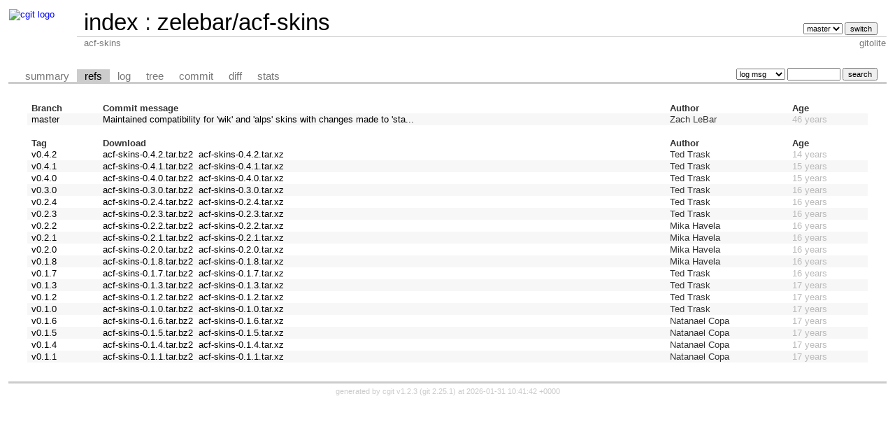

--- FILE ---
content_type: text/html; charset=UTF-8
request_url: https://git-old.alpinelinux.org/user/zelebar/acf-skins/refs/?h=v0.1.8&id=d78d84bd746d6c2d3af1b76221775a589c3e26a0
body_size: 10783
content:
<!DOCTYPE html>
<html lang='en'>
<head>
<title>zelebar/acf-skins - acf-skins
</title>
<meta name='generator' content='cgit v1.2.3'/>
<meta name='robots' content='index, nofollow'/>
<link rel='stylesheet' type='text/css' href='/cgit.css'/>
<link rel='shortcut icon' href='//alpinelinux.org/alpine-logo.ico'/>
<link rel='alternate' title='Atom feed' href='https://git-old.alpinelinux.org/user/zelebar/acf-skins/atom/?h=v0.1.8' type='application/atom+xml'/>
<link rel='vcs-git' href='git://git.alpinelinux.org/user/zelebar/acf-skins' title='zelebar/acf-skins Git repository'/>
<link rel='vcs-git' href='https://git.alpinelinux.org/user/zelebar/acf-skins' title='zelebar/acf-skins Git repository'/>
</head>
<body>
<div id='cgit'><table id='header'>
<tr>
<td class='logo' rowspan='2'><a href='/'><img src='//wiki.alpinelinux.org/images/alogo.png' alt='cgit logo'/></a></td>
<td class='main'><a href='/'>index</a> : <a title='zelebar/acf-skins' href='/user/zelebar/acf-skins/'>zelebar/acf-skins</a></td><td class='form'><form method='get'>
<input type='hidden' name='id' value='d78d84bd746d6c2d3af1b76221775a589c3e26a0'/><select name='h' onchange='this.form.submit();'>
<option value='master'>master</option>
</select> <input type='submit' value='switch'/></form></td></tr>
<tr><td class='sub'>acf-skins
</td><td class='sub right'>gitolite</td></tr></table>
<table class='tabs'><tr><td>
<a href='/user/zelebar/acf-skins/?h=v0.1.8'>summary</a><a class='active' href='/user/zelebar/acf-skins/refs/?h=v0.1.8&amp;id=d78d84bd746d6c2d3af1b76221775a589c3e26a0'>refs</a><a href='/user/zelebar/acf-skins/log/?h=v0.1.8'>log</a><a href='/user/zelebar/acf-skins/tree/?h=v0.1.8&amp;id=d78d84bd746d6c2d3af1b76221775a589c3e26a0'>tree</a><a href='/user/zelebar/acf-skins/commit/?h=v0.1.8&amp;id=d78d84bd746d6c2d3af1b76221775a589c3e26a0'>commit</a><a href='/user/zelebar/acf-skins/diff/?h=v0.1.8&amp;id=d78d84bd746d6c2d3af1b76221775a589c3e26a0'>diff</a><a href='/user/zelebar/acf-skins/stats/?h=v0.1.8'>stats</a></td><td class='form'><form class='right' method='get' action='/user/zelebar/acf-skins/log/'>
<input type='hidden' name='h' value='v0.1.8'/><input type='hidden' name='id' value='d78d84bd746d6c2d3af1b76221775a589c3e26a0'/><select name='qt'>
<option value='grep'>log msg</option>
<option value='author'>author</option>
<option value='committer'>committer</option>
<option value='range'>range</option>
</select>
<input class='txt' type='search' size='10' name='q' value=''/>
<input type='submit' value='search'/>
</form>
</td></tr></table>
<div class='content'><table class='list nowrap'><tr class='nohover'><th class='left'>Branch</th><th class='left'>Commit message</th><th class='left'>Author</th><th class='left' colspan='2'>Age</th></tr>
<tr><td><a href='/user/zelebar/acf-skins/log/'>master</a></td><td><a href='/user/zelebar/acf-skins/commit/'>Maintained compatibility for 'wik' and 'alps' skins with changes made to 'sta...</a></td><td>Zach LeBar</td><td colspan='2'><span class='age-years' title='1980-02-12 06:08:00 +0000'>46 years</span></td></tr>
<tr class='nohover'><td colspan='5'>&nbsp;</td></tr><tr class='nohover'><th class='left'>Tag</th><th class='left'>Download</th><th class='left'>Author</th><th class='left' colspan='2'>Age</th></tr>
<tr><td><a href='/user/zelebar/acf-skins/tag/?h=v0.4.2'>v0.4.2</a></td><td><a href='/user/zelebar/acf-skins/snapshot/acf-skins-0.4.2.tar.bz2'>acf-skins-0.4.2.tar.bz2</a>&nbsp;&nbsp;<a href='/user/zelebar/acf-skins/snapshot/acf-skins-0.4.2.tar.xz'>acf-skins-0.4.2.tar.xz</a>&nbsp;&nbsp;</td><td>Ted Trask</td><td colspan='2'><span class='age-years' title='2011-12-29 15:21:48 +0000'>14 years</span></td></tr>
<tr><td><a href='/user/zelebar/acf-skins/tag/?h=v0.4.1'>v0.4.1</a></td><td><a href='/user/zelebar/acf-skins/snapshot/acf-skins-0.4.1.tar.bz2'>acf-skins-0.4.1.tar.bz2</a>&nbsp;&nbsp;<a href='/user/zelebar/acf-skins/snapshot/acf-skins-0.4.1.tar.xz'>acf-skins-0.4.1.tar.xz</a>&nbsp;&nbsp;</td><td>Ted Trask</td><td colspan='2'><span class='age-years' title='2011-05-05 07:30:49 +0000'>15 years</span></td></tr>
<tr><td><a href='/user/zelebar/acf-skins/tag/?h=v0.4.0'>v0.4.0</a></td><td><a href='/user/zelebar/acf-skins/snapshot/acf-skins-0.4.0.tar.bz2'>acf-skins-0.4.0.tar.bz2</a>&nbsp;&nbsp;<a href='/user/zelebar/acf-skins/snapshot/acf-skins-0.4.0.tar.xz'>acf-skins-0.4.0.tar.xz</a>&nbsp;&nbsp;</td><td>Ted Trask</td><td colspan='2'><span class='age-years' title='2011-03-17 07:44:10 +0000'>15 years</span></td></tr>
<tr><td><a href='/user/zelebar/acf-skins/tag/?h=v0.3.0'>v0.3.0</a></td><td><a href='/user/zelebar/acf-skins/snapshot/acf-skins-0.3.0.tar.bz2'>acf-skins-0.3.0.tar.bz2</a>&nbsp;&nbsp;<a href='/user/zelebar/acf-skins/snapshot/acf-skins-0.3.0.tar.xz'>acf-skins-0.3.0.tar.xz</a>&nbsp;&nbsp;</td><td>Ted Trask</td><td colspan='2'><span class='age-years' title='2010-01-01 13:31:35 +0000'>16 years</span></td></tr>
<tr><td><a href='/user/zelebar/acf-skins/tag/?h=v0.2.4'>v0.2.4</a></td><td><a href='/user/zelebar/acf-skins/snapshot/acf-skins-0.2.4.tar.bz2'>acf-skins-0.2.4.tar.bz2</a>&nbsp;&nbsp;<a href='/user/zelebar/acf-skins/snapshot/acf-skins-0.2.4.tar.xz'>acf-skins-0.2.4.tar.xz</a>&nbsp;&nbsp;</td><td>Ted Trask</td><td colspan='2'><span class='age-years' title='2009-10-09 09:28:56 +0000'>16 years</span></td></tr>
<tr><td><a href='/user/zelebar/acf-skins/tag/?h=v0.2.3'>v0.2.3</a></td><td><a href='/user/zelebar/acf-skins/snapshot/acf-skins-0.2.3.tar.bz2'>acf-skins-0.2.3.tar.bz2</a>&nbsp;&nbsp;<a href='/user/zelebar/acf-skins/snapshot/acf-skins-0.2.3.tar.xz'>acf-skins-0.2.3.tar.xz</a>&nbsp;&nbsp;</td><td>Ted Trask</td><td colspan='2'><span class='age-years' title='2009-09-07 14:32:59 +0000'>16 years</span></td></tr>
<tr><td><a href='/user/zelebar/acf-skins/tag/?h=v0.2.2'>v0.2.2</a></td><td><a href='/user/zelebar/acf-skins/snapshot/acf-skins-0.2.2.tar.bz2'>acf-skins-0.2.2.tar.bz2</a>&nbsp;&nbsp;<a href='/user/zelebar/acf-skins/snapshot/acf-skins-0.2.2.tar.xz'>acf-skins-0.2.2.tar.xz</a>&nbsp;&nbsp;</td><td>Mika Havela</td><td colspan='2'><span class='age-years' title='2009-08-07 15:18:55 +0000'>16 years</span></td></tr>
<tr><td><a href='/user/zelebar/acf-skins/tag/?h=v0.2.1'>v0.2.1</a></td><td><a href='/user/zelebar/acf-skins/snapshot/acf-skins-0.2.1.tar.bz2'>acf-skins-0.2.1.tar.bz2</a>&nbsp;&nbsp;<a href='/user/zelebar/acf-skins/snapshot/acf-skins-0.2.1.tar.xz'>acf-skins-0.2.1.tar.xz</a>&nbsp;&nbsp;</td><td>Mika Havela</td><td colspan='2'><span class='age-years' title='2009-08-07 15:15:32 +0000'>16 years</span></td></tr>
<tr><td><a href='/user/zelebar/acf-skins/tag/?h=v0.2.0'>v0.2.0</a></td><td><a href='/user/zelebar/acf-skins/snapshot/acf-skins-0.2.0.tar.bz2'>acf-skins-0.2.0.tar.bz2</a>&nbsp;&nbsp;<a href='/user/zelebar/acf-skins/snapshot/acf-skins-0.2.0.tar.xz'>acf-skins-0.2.0.tar.xz</a>&nbsp;&nbsp;</td><td>Mika Havela</td><td colspan='2'><span class='age-years' title='2009-08-06 15:27:54 +0000'>16 years</span></td></tr>
<tr><td><a href='/user/zelebar/acf-skins/tag/?h=v0.1.8'>v0.1.8</a></td><td><a href='/user/zelebar/acf-skins/snapshot/acf-skins-0.1.8.tar.bz2'>acf-skins-0.1.8.tar.bz2</a>&nbsp;&nbsp;<a href='/user/zelebar/acf-skins/snapshot/acf-skins-0.1.8.tar.xz'>acf-skins-0.1.8.tar.xz</a>&nbsp;&nbsp;</td><td>Mika Havela</td><td colspan='2'><span class='age-years' title='2009-08-06 14:49:47 +0000'>16 years</span></td></tr>
<tr><td><a href='/user/zelebar/acf-skins/tag/?h=v0.1.7'>v0.1.7</a></td><td><a href='/user/zelebar/acf-skins/snapshot/acf-skins-0.1.7.tar.bz2'>acf-skins-0.1.7.tar.bz2</a>&nbsp;&nbsp;<a href='/user/zelebar/acf-skins/snapshot/acf-skins-0.1.7.tar.xz'>acf-skins-0.1.7.tar.xz</a>&nbsp;&nbsp;</td><td>Ted Trask</td><td colspan='2'><span class='age-years' title='2009-08-06 10:35:29 +0000'>16 years</span></td></tr>
<tr><td><a href='/user/zelebar/acf-skins/tag/?h=v0.1.3'>v0.1.3</a></td><td><a href='/user/zelebar/acf-skins/snapshot/acf-skins-0.1.3.tar.bz2'>acf-skins-0.1.3.tar.bz2</a>&nbsp;&nbsp;<a href='/user/zelebar/acf-skins/snapshot/acf-skins-0.1.3.tar.xz'>acf-skins-0.1.3.tar.xz</a>&nbsp;&nbsp;</td><td>Ted Trask</td><td colspan='2'><span class='age-years' title='2009-03-23 17:49:22 +0000'>17 years</span></td></tr>
<tr><td><a href='/user/zelebar/acf-skins/tag/?h=v0.1.2'>v0.1.2</a></td><td><a href='/user/zelebar/acf-skins/snapshot/acf-skins-0.1.2.tar.bz2'>acf-skins-0.1.2.tar.bz2</a>&nbsp;&nbsp;<a href='/user/zelebar/acf-skins/snapshot/acf-skins-0.1.2.tar.xz'>acf-skins-0.1.2.tar.xz</a>&nbsp;&nbsp;</td><td>Ted Trask</td><td colspan='2'><span class='age-years' title='2009-03-23 17:48:53 +0000'>17 years</span></td></tr>
<tr><td><a href='/user/zelebar/acf-skins/tag/?h=v0.1.0'>v0.1.0</a></td><td><a href='/user/zelebar/acf-skins/snapshot/acf-skins-0.1.0.tar.bz2'>acf-skins-0.1.0.tar.bz2</a>&nbsp;&nbsp;<a href='/user/zelebar/acf-skins/snapshot/acf-skins-0.1.0.tar.xz'>acf-skins-0.1.0.tar.xz</a>&nbsp;&nbsp;</td><td>Ted Trask</td><td colspan='2'><span class='age-years' title='2009-03-23 17:47:44 +0000'>17 years</span></td></tr>
<tr><td><a href='/user/zelebar/acf-skins/tag/?h=v0.1.6'>v0.1.6</a></td><td><a href='/user/zelebar/acf-skins/snapshot/acf-skins-0.1.6.tar.bz2'>acf-skins-0.1.6.tar.bz2</a>&nbsp;&nbsp;<a href='/user/zelebar/acf-skins/snapshot/acf-skins-0.1.6.tar.xz'>acf-skins-0.1.6.tar.xz</a>&nbsp;&nbsp;</td><td>Natanael Copa</td><td colspan='2'><span class='age-years' title='2009-03-20 21:05:26 +0100'>17 years</span></td></tr>
<tr><td><a href='/user/zelebar/acf-skins/tag/?h=v0.1.5'>v0.1.5</a></td><td><a href='/user/zelebar/acf-skins/snapshot/acf-skins-0.1.5.tar.bz2'>acf-skins-0.1.5.tar.bz2</a>&nbsp;&nbsp;<a href='/user/zelebar/acf-skins/snapshot/acf-skins-0.1.5.tar.xz'>acf-skins-0.1.5.tar.xz</a>&nbsp;&nbsp;</td><td>Natanael Copa</td><td colspan='2'><span class='age-years' title='2009-03-20 21:05:25 +0100'>17 years</span></td></tr>
<tr><td><a href='/user/zelebar/acf-skins/tag/?h=v0.1.4'>v0.1.4</a></td><td><a href='/user/zelebar/acf-skins/snapshot/acf-skins-0.1.4.tar.bz2'>acf-skins-0.1.4.tar.bz2</a>&nbsp;&nbsp;<a href='/user/zelebar/acf-skins/snapshot/acf-skins-0.1.4.tar.xz'>acf-skins-0.1.4.tar.xz</a>&nbsp;&nbsp;</td><td>Natanael Copa</td><td colspan='2'><span class='age-years' title='2009-03-20 21:05:24 +0100'>17 years</span></td></tr>
<tr><td><a href='/user/zelebar/acf-skins/tag/?h=v0.1.1'>v0.1.1</a></td><td><a href='/user/zelebar/acf-skins/snapshot/acf-skins-0.1.1.tar.bz2'>acf-skins-0.1.1.tar.bz2</a>&nbsp;&nbsp;<a href='/user/zelebar/acf-skins/snapshot/acf-skins-0.1.1.tar.xz'>acf-skins-0.1.1.tar.xz</a>&nbsp;&nbsp;</td><td>Natanael Copa</td><td colspan='2'><span class='age-years' title='2009-03-20 21:05:21 +0100'>17 years</span></td></tr>
</table></div> <!-- class=content -->
<div class='footer'>generated by <a href='https://git.zx2c4.com/cgit/about/'>cgit v1.2.3</a> (<a href='https://git-scm.com/'>git 2.25.1</a>) at 2026-01-31 10:41:42 +0000</div>
</div> <!-- id=cgit -->
</body>
</html>
